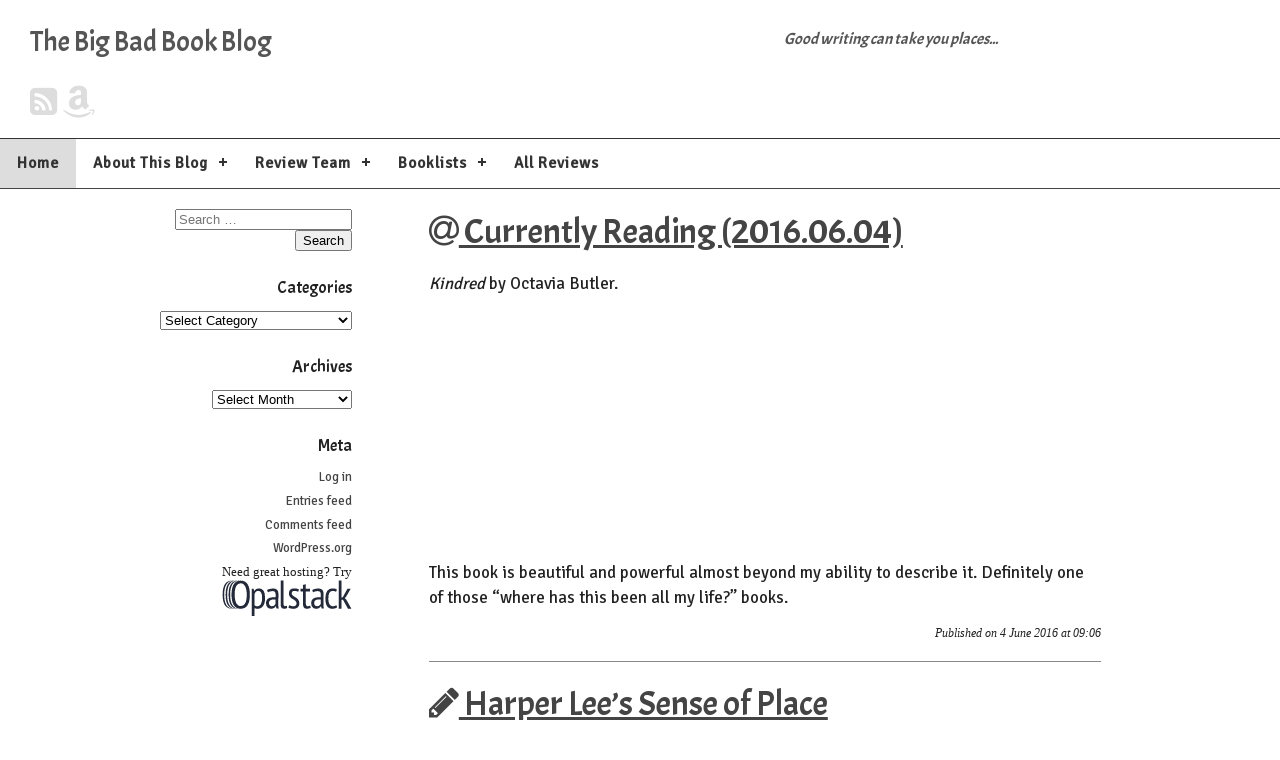

--- FILE ---
content_type: text/html; charset=UTF-8
request_url: https://bookblog.kjodle.net/page/2/
body_size: 15054
content:
<!DOCTYPE html>
<html lang="en-US" prefix="og: http://ogp.me/ns# fb: http://ogp.me/ns/fb#">
<head>
<meta charset="UTF-8">
<meta name="viewport" content="width=device-width, initial-scale=1">
<link rel="profile" href="http://gmpg.org/xfn/11">
<link rel="pingback" href="https://bookblog.kjodle.net/xmlrpc.php">

<title>The Big Bad Book Blog &#8211; Page 2 &#8211; Good writing can take you places&#8230;</title>
<meta name='robots' content='max-image-preview:large' />
	<style>img:is([sizes="auto" i], [sizes^="auto," i]) { contain-intrinsic-size: 3000px 1500px }</style>
	<link rel='dns-prefetch' href='//fonts.googleapis.com' />
<link rel='dns-prefetch' href='//maxcdn.bootstrapcdn.com' />
<link rel="alternate" type="application/rss+xml" title="The Big Bad Book Blog &raquo; Feed" href="https://bookblog.kjodle.net/feed/" />
<link rel="alternate" type="application/rss+xml" title="The Big Bad Book Blog &raquo; Comments Feed" href="https://bookblog.kjodle.net/comments/feed/" />
<script type="text/javascript">
/* <![CDATA[ */
window._wpemojiSettings = {"baseUrl":"https:\/\/s.w.org\/images\/core\/emoji\/16.0.1\/72x72\/","ext":".png","svgUrl":"https:\/\/s.w.org\/images\/core\/emoji\/16.0.1\/svg\/","svgExt":".svg","source":{"concatemoji":"https:\/\/bookblog.kjodle.net\/wp-includes\/js\/wp-emoji-release.min.js?ver=6.8.3"}};
/*! This file is auto-generated */
!function(s,n){var o,i,e;function c(e){try{var t={supportTests:e,timestamp:(new Date).valueOf()};sessionStorage.setItem(o,JSON.stringify(t))}catch(e){}}function p(e,t,n){e.clearRect(0,0,e.canvas.width,e.canvas.height),e.fillText(t,0,0);var t=new Uint32Array(e.getImageData(0,0,e.canvas.width,e.canvas.height).data),a=(e.clearRect(0,0,e.canvas.width,e.canvas.height),e.fillText(n,0,0),new Uint32Array(e.getImageData(0,0,e.canvas.width,e.canvas.height).data));return t.every(function(e,t){return e===a[t]})}function u(e,t){e.clearRect(0,0,e.canvas.width,e.canvas.height),e.fillText(t,0,0);for(var n=e.getImageData(16,16,1,1),a=0;a<n.data.length;a++)if(0!==n.data[a])return!1;return!0}function f(e,t,n,a){switch(t){case"flag":return n(e,"\ud83c\udff3\ufe0f\u200d\u26a7\ufe0f","\ud83c\udff3\ufe0f\u200b\u26a7\ufe0f")?!1:!n(e,"\ud83c\udde8\ud83c\uddf6","\ud83c\udde8\u200b\ud83c\uddf6")&&!n(e,"\ud83c\udff4\udb40\udc67\udb40\udc62\udb40\udc65\udb40\udc6e\udb40\udc67\udb40\udc7f","\ud83c\udff4\u200b\udb40\udc67\u200b\udb40\udc62\u200b\udb40\udc65\u200b\udb40\udc6e\u200b\udb40\udc67\u200b\udb40\udc7f");case"emoji":return!a(e,"\ud83e\udedf")}return!1}function g(e,t,n,a){var r="undefined"!=typeof WorkerGlobalScope&&self instanceof WorkerGlobalScope?new OffscreenCanvas(300,150):s.createElement("canvas"),o=r.getContext("2d",{willReadFrequently:!0}),i=(o.textBaseline="top",o.font="600 32px Arial",{});return e.forEach(function(e){i[e]=t(o,e,n,a)}),i}function t(e){var t=s.createElement("script");t.src=e,t.defer=!0,s.head.appendChild(t)}"undefined"!=typeof Promise&&(o="wpEmojiSettingsSupports",i=["flag","emoji"],n.supports={everything:!0,everythingExceptFlag:!0},e=new Promise(function(e){s.addEventListener("DOMContentLoaded",e,{once:!0})}),new Promise(function(t){var n=function(){try{var e=JSON.parse(sessionStorage.getItem(o));if("object"==typeof e&&"number"==typeof e.timestamp&&(new Date).valueOf()<e.timestamp+604800&&"object"==typeof e.supportTests)return e.supportTests}catch(e){}return null}();if(!n){if("undefined"!=typeof Worker&&"undefined"!=typeof OffscreenCanvas&&"undefined"!=typeof URL&&URL.createObjectURL&&"undefined"!=typeof Blob)try{var e="postMessage("+g.toString()+"("+[JSON.stringify(i),f.toString(),p.toString(),u.toString()].join(",")+"));",a=new Blob([e],{type:"text/javascript"}),r=new Worker(URL.createObjectURL(a),{name:"wpTestEmojiSupports"});return void(r.onmessage=function(e){c(n=e.data),r.terminate(),t(n)})}catch(e){}c(n=g(i,f,p,u))}t(n)}).then(function(e){for(var t in e)n.supports[t]=e[t],n.supports.everything=n.supports.everything&&n.supports[t],"flag"!==t&&(n.supports.everythingExceptFlag=n.supports.everythingExceptFlag&&n.supports[t]);n.supports.everythingExceptFlag=n.supports.everythingExceptFlag&&!n.supports.flag,n.DOMReady=!1,n.readyCallback=function(){n.DOMReady=!0}}).then(function(){return e}).then(function(){var e;n.supports.everything||(n.readyCallback(),(e=n.source||{}).concatemoji?t(e.concatemoji):e.wpemoji&&e.twemoji&&(t(e.twemoji),t(e.wpemoji)))}))}((window,document),window._wpemojiSettings);
/* ]]> */
</script>
<style id='wp-emoji-styles-inline-css' type='text/css'>

	img.wp-smiley, img.emoji {
		display: inline !important;
		border: none !important;
		box-shadow: none !important;
		height: 1em !important;
		width: 1em !important;
		margin: 0 0.07em !important;
		vertical-align: -0.1em !important;
		background: none !important;
		padding: 0 !important;
	}
</style>
<link rel='stylesheet' id='wp-block-library-css' href='https://bookblog.kjodle.net/wp-includes/css/dist/block-library/style.min.css?ver=6.8.3' type='text/css' media='all' />
<style id='classic-theme-styles-inline-css' type='text/css'>
/*! This file is auto-generated */
.wp-block-button__link{color:#fff;background-color:#32373c;border-radius:9999px;box-shadow:none;text-decoration:none;padding:calc(.667em + 2px) calc(1.333em + 2px);font-size:1.125em}.wp-block-file__button{background:#32373c;color:#fff;text-decoration:none}
</style>
<style id='global-styles-inline-css' type='text/css'>
:root{--wp--preset--aspect-ratio--square: 1;--wp--preset--aspect-ratio--4-3: 4/3;--wp--preset--aspect-ratio--3-4: 3/4;--wp--preset--aspect-ratio--3-2: 3/2;--wp--preset--aspect-ratio--2-3: 2/3;--wp--preset--aspect-ratio--16-9: 16/9;--wp--preset--aspect-ratio--9-16: 9/16;--wp--preset--color--black: #000000;--wp--preset--color--cyan-bluish-gray: #abb8c3;--wp--preset--color--white: #ffffff;--wp--preset--color--pale-pink: #f78da7;--wp--preset--color--vivid-red: #cf2e2e;--wp--preset--color--luminous-vivid-orange: #ff6900;--wp--preset--color--luminous-vivid-amber: #fcb900;--wp--preset--color--light-green-cyan: #7bdcb5;--wp--preset--color--vivid-green-cyan: #00d084;--wp--preset--color--pale-cyan-blue: #8ed1fc;--wp--preset--color--vivid-cyan-blue: #0693e3;--wp--preset--color--vivid-purple: #9b51e0;--wp--preset--gradient--vivid-cyan-blue-to-vivid-purple: linear-gradient(135deg,rgba(6,147,227,1) 0%,rgb(155,81,224) 100%);--wp--preset--gradient--light-green-cyan-to-vivid-green-cyan: linear-gradient(135deg,rgb(122,220,180) 0%,rgb(0,208,130) 100%);--wp--preset--gradient--luminous-vivid-amber-to-luminous-vivid-orange: linear-gradient(135deg,rgba(252,185,0,1) 0%,rgba(255,105,0,1) 100%);--wp--preset--gradient--luminous-vivid-orange-to-vivid-red: linear-gradient(135deg,rgba(255,105,0,1) 0%,rgb(207,46,46) 100%);--wp--preset--gradient--very-light-gray-to-cyan-bluish-gray: linear-gradient(135deg,rgb(238,238,238) 0%,rgb(169,184,195) 100%);--wp--preset--gradient--cool-to-warm-spectrum: linear-gradient(135deg,rgb(74,234,220) 0%,rgb(151,120,209) 20%,rgb(207,42,186) 40%,rgb(238,44,130) 60%,rgb(251,105,98) 80%,rgb(254,248,76) 100%);--wp--preset--gradient--blush-light-purple: linear-gradient(135deg,rgb(255,206,236) 0%,rgb(152,150,240) 100%);--wp--preset--gradient--blush-bordeaux: linear-gradient(135deg,rgb(254,205,165) 0%,rgb(254,45,45) 50%,rgb(107,0,62) 100%);--wp--preset--gradient--luminous-dusk: linear-gradient(135deg,rgb(255,203,112) 0%,rgb(199,81,192) 50%,rgb(65,88,208) 100%);--wp--preset--gradient--pale-ocean: linear-gradient(135deg,rgb(255,245,203) 0%,rgb(182,227,212) 50%,rgb(51,167,181) 100%);--wp--preset--gradient--electric-grass: linear-gradient(135deg,rgb(202,248,128) 0%,rgb(113,206,126) 100%);--wp--preset--gradient--midnight: linear-gradient(135deg,rgb(2,3,129) 0%,rgb(40,116,252) 100%);--wp--preset--font-size--small: 13px;--wp--preset--font-size--medium: 20px;--wp--preset--font-size--large: 36px;--wp--preset--font-size--x-large: 42px;--wp--preset--spacing--20: 0.44rem;--wp--preset--spacing--30: 0.67rem;--wp--preset--spacing--40: 1rem;--wp--preset--spacing--50: 1.5rem;--wp--preset--spacing--60: 2.25rem;--wp--preset--spacing--70: 3.38rem;--wp--preset--spacing--80: 5.06rem;--wp--preset--shadow--natural: 6px 6px 9px rgba(0, 0, 0, 0.2);--wp--preset--shadow--deep: 12px 12px 50px rgba(0, 0, 0, 0.4);--wp--preset--shadow--sharp: 6px 6px 0px rgba(0, 0, 0, 0.2);--wp--preset--shadow--outlined: 6px 6px 0px -3px rgba(255, 255, 255, 1), 6px 6px rgba(0, 0, 0, 1);--wp--preset--shadow--crisp: 6px 6px 0px rgba(0, 0, 0, 1);}:where(.is-layout-flex){gap: 0.5em;}:where(.is-layout-grid){gap: 0.5em;}body .is-layout-flex{display: flex;}.is-layout-flex{flex-wrap: wrap;align-items: center;}.is-layout-flex > :is(*, div){margin: 0;}body .is-layout-grid{display: grid;}.is-layout-grid > :is(*, div){margin: 0;}:where(.wp-block-columns.is-layout-flex){gap: 2em;}:where(.wp-block-columns.is-layout-grid){gap: 2em;}:where(.wp-block-post-template.is-layout-flex){gap: 1.25em;}:where(.wp-block-post-template.is-layout-grid){gap: 1.25em;}.has-black-color{color: var(--wp--preset--color--black) !important;}.has-cyan-bluish-gray-color{color: var(--wp--preset--color--cyan-bluish-gray) !important;}.has-white-color{color: var(--wp--preset--color--white) !important;}.has-pale-pink-color{color: var(--wp--preset--color--pale-pink) !important;}.has-vivid-red-color{color: var(--wp--preset--color--vivid-red) !important;}.has-luminous-vivid-orange-color{color: var(--wp--preset--color--luminous-vivid-orange) !important;}.has-luminous-vivid-amber-color{color: var(--wp--preset--color--luminous-vivid-amber) !important;}.has-light-green-cyan-color{color: var(--wp--preset--color--light-green-cyan) !important;}.has-vivid-green-cyan-color{color: var(--wp--preset--color--vivid-green-cyan) !important;}.has-pale-cyan-blue-color{color: var(--wp--preset--color--pale-cyan-blue) !important;}.has-vivid-cyan-blue-color{color: var(--wp--preset--color--vivid-cyan-blue) !important;}.has-vivid-purple-color{color: var(--wp--preset--color--vivid-purple) !important;}.has-black-background-color{background-color: var(--wp--preset--color--black) !important;}.has-cyan-bluish-gray-background-color{background-color: var(--wp--preset--color--cyan-bluish-gray) !important;}.has-white-background-color{background-color: var(--wp--preset--color--white) !important;}.has-pale-pink-background-color{background-color: var(--wp--preset--color--pale-pink) !important;}.has-vivid-red-background-color{background-color: var(--wp--preset--color--vivid-red) !important;}.has-luminous-vivid-orange-background-color{background-color: var(--wp--preset--color--luminous-vivid-orange) !important;}.has-luminous-vivid-amber-background-color{background-color: var(--wp--preset--color--luminous-vivid-amber) !important;}.has-light-green-cyan-background-color{background-color: var(--wp--preset--color--light-green-cyan) !important;}.has-vivid-green-cyan-background-color{background-color: var(--wp--preset--color--vivid-green-cyan) !important;}.has-pale-cyan-blue-background-color{background-color: var(--wp--preset--color--pale-cyan-blue) !important;}.has-vivid-cyan-blue-background-color{background-color: var(--wp--preset--color--vivid-cyan-blue) !important;}.has-vivid-purple-background-color{background-color: var(--wp--preset--color--vivid-purple) !important;}.has-black-border-color{border-color: var(--wp--preset--color--black) !important;}.has-cyan-bluish-gray-border-color{border-color: var(--wp--preset--color--cyan-bluish-gray) !important;}.has-white-border-color{border-color: var(--wp--preset--color--white) !important;}.has-pale-pink-border-color{border-color: var(--wp--preset--color--pale-pink) !important;}.has-vivid-red-border-color{border-color: var(--wp--preset--color--vivid-red) !important;}.has-luminous-vivid-orange-border-color{border-color: var(--wp--preset--color--luminous-vivid-orange) !important;}.has-luminous-vivid-amber-border-color{border-color: var(--wp--preset--color--luminous-vivid-amber) !important;}.has-light-green-cyan-border-color{border-color: var(--wp--preset--color--light-green-cyan) !important;}.has-vivid-green-cyan-border-color{border-color: var(--wp--preset--color--vivid-green-cyan) !important;}.has-pale-cyan-blue-border-color{border-color: var(--wp--preset--color--pale-cyan-blue) !important;}.has-vivid-cyan-blue-border-color{border-color: var(--wp--preset--color--vivid-cyan-blue) !important;}.has-vivid-purple-border-color{border-color: var(--wp--preset--color--vivid-purple) !important;}.has-vivid-cyan-blue-to-vivid-purple-gradient-background{background: var(--wp--preset--gradient--vivid-cyan-blue-to-vivid-purple) !important;}.has-light-green-cyan-to-vivid-green-cyan-gradient-background{background: var(--wp--preset--gradient--light-green-cyan-to-vivid-green-cyan) !important;}.has-luminous-vivid-amber-to-luminous-vivid-orange-gradient-background{background: var(--wp--preset--gradient--luminous-vivid-amber-to-luminous-vivid-orange) !important;}.has-luminous-vivid-orange-to-vivid-red-gradient-background{background: var(--wp--preset--gradient--luminous-vivid-orange-to-vivid-red) !important;}.has-very-light-gray-to-cyan-bluish-gray-gradient-background{background: var(--wp--preset--gradient--very-light-gray-to-cyan-bluish-gray) !important;}.has-cool-to-warm-spectrum-gradient-background{background: var(--wp--preset--gradient--cool-to-warm-spectrum) !important;}.has-blush-light-purple-gradient-background{background: var(--wp--preset--gradient--blush-light-purple) !important;}.has-blush-bordeaux-gradient-background{background: var(--wp--preset--gradient--blush-bordeaux) !important;}.has-luminous-dusk-gradient-background{background: var(--wp--preset--gradient--luminous-dusk) !important;}.has-pale-ocean-gradient-background{background: var(--wp--preset--gradient--pale-ocean) !important;}.has-electric-grass-gradient-background{background: var(--wp--preset--gradient--electric-grass) !important;}.has-midnight-gradient-background{background: var(--wp--preset--gradient--midnight) !important;}.has-small-font-size{font-size: var(--wp--preset--font-size--small) !important;}.has-medium-font-size{font-size: var(--wp--preset--font-size--medium) !important;}.has-large-font-size{font-size: var(--wp--preset--font-size--large) !important;}.has-x-large-font-size{font-size: var(--wp--preset--font-size--x-large) !important;}
:where(.wp-block-post-template.is-layout-flex){gap: 1.25em;}:where(.wp-block-post-template.is-layout-grid){gap: 1.25em;}
:where(.wp-block-columns.is-layout-flex){gap: 2em;}:where(.wp-block-columns.is-layout-grid){gap: 2em;}
:root :where(.wp-block-pullquote){font-size: 1.5em;line-height: 1.6;}
</style>
<link rel='stylesheet' id='d12brt-styles-css' href='https://bookblog.kjodle.net/wp-content/plugins/d12-book-review-tools/css/d12brt-style.css?ver=6.8.3' type='text/css' media='all' />
<link rel='stylesheet' id='d12mb-style-css' href='https://bookblog.kjodle.net/wp-content/plugins/d12-message-blocks/css/style.css?ver=2.5' type='text/css' media='all' />
<link rel='stylesheet' id='d12mb-css' href='https://bookblog.kjodle.net/wp-content/plugins/d12-message-blocks/css/bs-round-single-thick.css?ver=2.5' type='text/css' media='all' />
<link rel='stylesheet' id='d12cs-css' href='https://bookblog.kjodle.net/wp-content/plugins/d12-message-blocks/css/cs-default.css?ver=2.5' type='text/css' media='all' />
<link rel='stylesheet' id='d12mb-mobilestyle-css' href='https://bookblog.kjodle.net/wp-content/plugins/d12-message-blocks/css/d12mb-mobile.css?ver=2.5' type='text/css' media='screen and (max-width: 640px)' />
<link rel='stylesheet' id='mlascreenstyle-css' href='https://bookblog.kjodle.net/wp-content/plugins/d12-mla-citations/css/d12citations_screen.css?ver=6.8.3' type='text/css' media='all' />
<link rel='stylesheet' id='mlaprintstyle-css' href='https://bookblog.kjodle.net/wp-content/plugins/d12-mla-citations/css/d12citations_print.css?ver=6.8.3' type='text/css' media='all' />
<link rel='stylesheet' id='dashicons-css' href='https://bookblog.kjodle.net/wp-includes/css/dashicons.min.css?ver=6.8.3' type='text/css' media='all' />
<link rel='stylesheet' id='easy-pull-quotes-css' href='https://bookblog.kjodle.net/wp-content/plugins/easy-pull-quotes/public/css/easy-pull-quotes-public.css?ver=1.0.0' type='text/css' media='all' />
<link rel='stylesheet' id='toc-screen-css' href='https://bookblog.kjodle.net/wp-content/plugins/table-of-contents-plus/screen.min.css?ver=2411.1' type='text/css' media='all' />
<style id='toc-screen-inline-css' type='text/css'>
div#toc_container {width: 275px;}
</style>
<link rel='stylesheet' id='af-google-fonts-css' href='https://fonts.googleapis.com/css?family=Acme%7CSignika&#038;ver=6.8.3' type='text/css' media='all' />
<link rel='stylesheet' id='atticus-finch-parent-style-css' href='https://bookblog.kjodle.net/wp-content/themes/atticus-finch/style.css?ver=6.8.3' type='text/css' media='all' />
<link rel='stylesheet' id='atticus-finch-style-css' href='https://bookblog.kjodle.net/wp-content/themes/atticus-finch-bookblog/style.css?ver=6.8.3' type='text/css' media='all' />
<link rel='stylesheet' id='atticus-finch-child-style-css' href='https://bookblog.kjodle.net/wp-content/themes/atticus-finch-bookblog/style.css?ver=1.2' type='text/css' media='all' />
<link rel='stylesheet' id='atticus-finch-mobile-css' href='https://bookblog.kjodle.net/wp-content/themes/atticus-finch/styles/mobile.css?ver=1.2' type='text/css' media='screen and (max-width: 640px)' />
<link rel='stylesheet' id='atticus-finch-child-mobile-style-css' href='https://bookblog.kjodle.net/wp-content/themes/atticus-finch-bookblog/styles/mobile.css?ver=1.2' type='text/css' media='screen and (max-width: 640px)' />
<link rel='stylesheet' id='atticus-finch-menus-css' href='https://bookblog.kjodle.net/wp-content/themes/atticus-finch/styles/menus.css?ver=1.2' type='text/css' media='all' />
<link rel='stylesheet' id='atticus-finch-child-menu-style-css' href='https://bookblog.kjodle.net/wp-content/themes/atticus-finch-bookblog/styles/menus.css?ver=1.2' type='text/css' media='all' />
<link rel='stylesheet' id='atticus-finch-googlefont-css' href='https://fonts.googleapis.com/css?family=IM+Fell+English%3A400%2C400italic&#038;ver=1.2' type='text/css' media='all' />
<link rel='stylesheet' id='atticus-finch-fa-css' href='https://maxcdn.bootstrapcdn.com/font-awesome/4.7.0/css/font-awesome.min.css?ver=1.2' type='text/css' media='all' />
<link rel='stylesheet' id='atticus-finch-print-css' href='https://bookblog.kjodle.net/wp-content/themes/atticus-finch/styles/print.css?ver=1.2' type='text/css' media='print' />
<link rel='stylesheet' id='slb_core-css' href='https://bookblog.kjodle.net/wp-content/plugins/simple-lightbox/client/css/app.css?ver=2.9.4' type='text/css' media='all' />
<link rel='stylesheet' id='wp-pagenavi-css' href='https://bookblog.kjodle.net/wp-content/plugins/wp-pagenavi/pagenavi-css.css?ver=2.70' type='text/css' media='all' />
<link rel='stylesheet' id='heateor_sss_frontend_css-css' href='https://bookblog.kjodle.net/wp-content/plugins/sassy-social-share/public/css/sassy-social-share-public.css?ver=3.3.79' type='text/css' media='all' />
<style id='heateor_sss_frontend_css-inline-css' type='text/css'>
.heateor_sss_button_instagram span.heateor_sss_svg,a.heateor_sss_instagram span.heateor_sss_svg{background:radial-gradient(circle at 30% 107%,#fdf497 0,#fdf497 5%,#fd5949 45%,#d6249f 60%,#285aeb 90%)}.heateor_sss_horizontal_sharing .heateor_sss_svg,.heateor_sss_standard_follow_icons_container .heateor_sss_svg{color:#fff;border-width:0px;border-style:solid;border-color:transparent}.heateor_sss_horizontal_sharing .heateorSssTCBackground{color:#666}.heateor_sss_horizontal_sharing span.heateor_sss_svg:hover,.heateor_sss_standard_follow_icons_container span.heateor_sss_svg:hover{border-color:transparent;}.heateor_sss_vertical_sharing span.heateor_sss_svg,.heateor_sss_floating_follow_icons_container span.heateor_sss_svg{color:#fff;border-width:0px;border-style:solid;border-color:transparent;}.heateor_sss_vertical_sharing .heateorSssTCBackground{color:#666;}.heateor_sss_vertical_sharing span.heateor_sss_svg:hover,.heateor_sss_floating_follow_icons_container span.heateor_sss_svg:hover{border-color:transparent;}div.heateor_sss_horizontal_sharing .heateor_sss_square_count{float:right;margin:0 8px;line-height:30px;}@media screen and (max-width:783px) {.heateor_sss_vertical_sharing{display:none!important}}
</style>
<script type="text/javascript" src="https://bookblog.kjodle.net/wp-includes/js/jquery/jquery.min.js?ver=3.7.1" id="jquery-core-js"></script>
<script type="text/javascript" src="https://bookblog.kjodle.net/wp-includes/js/jquery/jquery-migrate.min.js?ver=3.4.1" id="jquery-migrate-js"></script>
<link rel="https://api.w.org/" href="https://bookblog.kjodle.net/wp-json/" /><link rel="EditURI" type="application/rsd+xml" title="RSD" href="https://bookblog.kjodle.net/xmlrpc.php?rsd" />
<meta name="generator" content="WordPress 6.8.3" />
<script type="text/javascript">
(function(url){
	if(/(?:Chrome\/26\.0\.1410\.63 Safari\/537\.31|WordfenceTestMonBot)/.test(navigator.userAgent)){ return; }
	var addEvent = function(evt, handler) {
		if (window.addEventListener) {
			document.addEventListener(evt, handler, false);
		} else if (window.attachEvent) {
			document.attachEvent('on' + evt, handler);
		}
	};
	var removeEvent = function(evt, handler) {
		if (window.removeEventListener) {
			document.removeEventListener(evt, handler, false);
		} else if (window.detachEvent) {
			document.detachEvent('on' + evt, handler);
		}
	};
	var evts = 'contextmenu dblclick drag dragend dragenter dragleave dragover dragstart drop keydown keypress keyup mousedown mousemove mouseout mouseover mouseup mousewheel scroll'.split(' ');
	var logHuman = function() {
		if (window.wfLogHumanRan) { return; }
		window.wfLogHumanRan = true;
		var wfscr = document.createElement('script');
		wfscr.type = 'text/javascript';
		wfscr.async = true;
		wfscr.src = url + '&r=' + Math.random();
		(document.getElementsByTagName('head')[0]||document.getElementsByTagName('body')[0]).appendChild(wfscr);
		for (var i = 0; i < evts.length; i++) {
			removeEvent(evts[i], logHuman);
		}
	};
	for (var i = 0; i < evts.length; i++) {
		addEvent(evts[i], logHuman);
	}
})('//bookblog.kjodle.net/?wordfence_lh=1&hid=276FAE6670DEABD95B7F79746D7D0C1E');
</script><link rel="icon" href="https://bookblog.kjodle.net/wp-content/uploads/2017/06/glider.png" sizes="32x32" />
<link rel="icon" href="https://bookblog.kjodle.net/wp-content/uploads/2017/06/glider.png" sizes="192x192" />
<link rel="apple-touch-icon" href="https://bookblog.kjodle.net/wp-content/uploads/2017/06/glider.png" />
<meta name="msapplication-TileImage" content="https://bookblog.kjodle.net/wp-content/uploads/2017/06/glider.png" />
		<style type="text/css" id="wp-custom-css">
			.epq-pull-quote-default {
    border-top: 2px solid #777;
    border-bottom: 2px solid #777;
    margin-top: 1.2%;
    margin-bottom: 2%;
    padding: .5em 0 0;
    font-size: 2em;
    font-family: Voces, sans-serif;
    color: #777;
}

.epq-twitter {
    display: none;
}

.epq-pull-quote.epq-align-center {
    width: 100%;
    padding: 0.5em 0;
}


#donate-box {
	border: solid 1px #bbb;
	padding: 1em;
	margin: 0.5em 0 0 0;
	line-height: 1.3;
}

#donate-box h3 {
	margin: 0;
}

#donate-box p {
	margin: 0.5em 0 0 0;
	font-size: .98em;
}

.post-content img.thumbnail {
    border: none;
    padding: 0;
    margin-right: 36px;
}

@media print{
	.heateor_sss_sharing_container {display:none;}
}		</style>
		
<!-- START - Open Graph and Twitter Card Tags 3.3.5 -->
 <!-- Facebook Open Graph -->
  <meta property="og:locale" content="en_US"/>
  <meta property="og:site_name" content="The Big Bad Book Blog"/>
  <meta property="og:title" content="The Big Bad Book Blog"/>
  <meta property="og:url" content="https://bookblog.kjodle.net/"/>
  <meta property="og:type" content="website"/>
  <meta property="og:description" content="Good writing can take you places..."/>
  <meta property="article:publisher" content="https://www.facebook.com/The-Big-Bad-Book-Blog-337143500163258/"/>
 <!-- Google+ / Schema.org -->
  <meta itemprop="name" content="The Big Bad Book Blog"/>
  <meta itemprop="headline" content="The Big Bad Book Blog"/>
  <meta itemprop="description" content="Good writing can take you places..."/>
  <!--<meta itemprop="publisher" content="The Big Bad Book Blog"/>--> <!-- To solve: The attribute publisher.itemtype has an invalid value -->
 <!-- Twitter Cards -->
  <meta name="twitter:title" content="The Big Bad Book Blog"/>
  <meta name="twitter:url" content="https://bookblog.kjodle.net/"/>
  <meta name="twitter:description" content="Good writing can take you places..."/>
  <meta name="twitter:card" content="summary_large_image"/>
 <!-- SEO -->
 <!-- Misc. tags -->
 <!-- is_front_page -->
<!-- END - Open Graph and Twitter Card Tags 3.3.5 -->
	
</head>

<body class="home blog paged paged-2 wp-theme-atticus-finch wp-child-theme-atticus-finch-bookblog">


<header>

	<nav id="top-menu">
				<div class="clear"></div>
	</nav>

	
	<div id="header" style="background-image: url('');">

		<div id="site-title">
			<h1>The Big Bad Book Blog</h1>		</div><!-- end #site-title -->

		<div id="site-desc">
			<h2>Good writing can take you places...</h2>		<div class="clear"></div>
		</div><!-- end #site-desc -->


	<div id="social-media-menu" class="social-navigation">
<a href="https://bookblog.kjodle.net/feed" class="sm-rss"><span class="fa fa-rss-square"></span></a><a href="https://amzn.com/w/YZ96D62JCN19" target="_blank" class="sm-amazon"><span class="fa fa-amazon"></span></a>	<div class="clear"></div>
	</div><!-- end #social-media-menu -->

	</div><!-- end #header -->

<div class="clear"></div>



	<nav id="primary-menu">
		<div id="belowheadermenu" class="menu-main-menu-container"><ul id="belowheadermenu-ul" class="sf-menu"><li id="menu-item-1768" class="menu-item menu-item-type-custom menu-item-object-custom current-menu-item menu-item-home menu-item-1768"><a href="http://bookblog.kjodle.net/">Home</a></li>
<li id="menu-item-1998" class="menu-item menu-item-type-custom menu-item-object-custom menu-item-has-children menu-item-1998"><a>About This Blog</a>
<ul class="sub-menu">
	<li id="menu-item-1770" class="menu-item menu-item-type-post_type menu-item-object-page menu-item-1770"><a href="https://bookblog.kjodle.net/purpose/">Purpose</a></li>
	<li id="menu-item-1784" class="menu-item menu-item-type-post_type menu-item-object-page menu-item-1784"><a href="https://bookblog.kjodle.net/comments/">Comment Policy</a></li>
	<li id="menu-item-1771" class="menu-item menu-item-type-post_type menu-item-object-page menu-item-1771"><a href="https://bookblog.kjodle.net/age-recommendations/">Age Recommendations</a></li>
	<li id="menu-item-1773" class="menu-item menu-item-type-post_type menu-item-object-page menu-item-1773"><a href="https://bookblog.kjodle.net/mla-style/">MLA Style</a></li>
	<li id="menu-item-2397" class="menu-item menu-item-type-post_type menu-item-object-page menu-item-2397"><a href="https://bookblog.kjodle.net/sitemap/">Sitemap</a></li>
</ul>
</li>
<li id="menu-item-1997" class="menu-item menu-item-type-custom menu-item-object-custom menu-item-has-children menu-item-1997"><a>Review Team</a>
<ul class="sub-menu">
	<li id="menu-item-1774" class="menu-item menu-item-type-post_type menu-item-object-page menu-item-has-children menu-item-1774"><a href="https://bookblog.kjodle.net/ken/">About Ken</a>
	<ul class="sub-menu">
		<li id="menu-item-1917" class="menu-item menu-item-type-post_type menu-item-object-page menu-item-1917"><a href="https://bookblog.kjodle.net/ken/kens-reading-log/">Ken&#8217;s Reading Log</a></li>
	</ul>
</li>
	<li id="menu-item-2038" class="menu-item menu-item-type-post_type menu-item-object-page menu-item-2038"><a href="https://bookblog.kjodle.net/how-to-write-a-book-review/">How to Write a Book Review</a></li>
</ul>
</li>
<li id="menu-item-1776" class="menu-item menu-item-type-post_type menu-item-object-page menu-item-has-children menu-item-1776"><a href="https://bookblog.kjodle.net/booklists/">Booklists</a>
<ul class="sub-menu">
	<li id="menu-item-1778" class="menu-item menu-item-type-post_type menu-item-object-page menu-item-1778"><a href="https://bookblog.kjodle.net/booklists/really-cool-books-reading-list/">Really Cool Books Reading List</a></li>
	<li id="menu-item-1779" class="menu-item menu-item-type-post_type menu-item-object-page menu-item-1779"><a href="https://bookblog.kjodle.net/booklists/childrens-books-reading-list/">Children&#8217;s Books Reading List</a></li>
	<li id="menu-item-1780" class="menu-item menu-item-type-post_type menu-item-object-page menu-item-1780"><a href="https://bookblog.kjodle.net/booklists/fantasy-reading-list/">Fantasy Reading List</a></li>
	<li id="menu-item-1781" class="menu-item menu-item-type-post_type menu-item-object-page menu-item-1781"><a href="https://bookblog.kjodle.net/booklists/science-fiction-reading-list/">Science Fiction Reading List</a></li>
</ul>
</li>
<li id="menu-item-2395" class="menu-item menu-item-type-post_type menu-item-object-page menu-item-2395"><a href="https://bookblog.kjodle.net/all-posts/">All Reviews</a></li>
</ul></div>		<div class="clear"></div>
	</nav>

<div class="clear"></div>

</header>


<div id="container"><!-- closing tag is in footer.php -->


<div id="content">

<!-- Start the loop -->

<!-- Post title info -->
<div id="post-2222" class="post-2222 post type-post status-publish format-status hentry category-uncategorized tag-octavia-butler tag-science-fiction post_format-post-format-status">


	<h2 id="post-2222" class="post-title">
		<a href="https://bookblog.kjodle.net/2016/06/04/currently-reading/" rel="bookmark" title="Permanent Link to Currently Reading (2016.06.04)">
			<span class="fa fa-at"></span>
			Currently Reading (2016.06.04)		</a>
	</h2>

<!-- Post content -->
<div class="post-content">


	
<p><em>Kindred</em> by Octavia Butler.<br />
<iframe style="width:120px;height:240px;" marginwidth="0" marginheight="0" scrolling="no" frameborder="0" src="//ws-na.amazon-adsystem.com/widgets/q?ServiceVersion=20070822&#038;OneJS=1&#038;Operation=GetAdHtml&#038;MarketPlace=US&#038;source=ss&#038;ref=as_ss_li_til&#038;ad_type=product_link&#038;tracking_id=mrodlshom-20&#038;marketplace=amazon&#038;region=US&#038;placement=0807083690&#038;asins=0807083690&#038;linkId=d8fdfcac7c974928629aaefe16ad6020&#038;show_border=true&#038;link_opens_in_new_window=true"></iframe></p>
<p>This book is beautiful and powerful almost beyond my ability to describe it. Definitely one of those &#8220;where has this been all my life?&#8221; books.</p>

	<div class="clear"></div>

</div><!-- end post content -->

		<div class="aside-meta">
		Published on 4 June 2016 at 09:06	</div>
</div><!-- end "Entry" -->

<!-- End the loop -->

<!-- Post title info -->
<div id="post-2140" class="post-2140 post type-post status-publish format-standard has-post-thumbnail hentry category-writing-issues tag-description tag-setting">


	<h2 id="post-2140" class="post-title">
		<a href="https://bookblog.kjodle.net/2015/11/09/harper-lees-sense-of-place/" rel="bookmark" title="Permanent Link to Harper Lee&#8217;s Sense of Place">
		<span class="fa fa-pencil"></span>		Harper Lee&#8217;s Sense of Place		</a>
	</h2>

<!-- Post content -->
<div class="post-content">

	<img width="92" height="150" src="https://bookblog.kjodle.net/wp-content/uploads/2015/07/TKaM-92x150.jpg" class="attachment-thumbnail size-thumbnail wp-post-image" alt="" decoding="async" srcset="https://bookblog.kjodle.net/wp-content/uploads/2015/07/TKaM-92x150.jpg 92w, https://bookblog.kjodle.net/wp-content/uploads/2015/07/TKaM-185x300.jpg 185w, https://bookblog.kjodle.net/wp-content/uploads/2015/07/TKaM.jpg 369w" sizes="(max-width: 92px) 100vw, 92px" />
	<p>With all the excitement about the release of Go Set a Watchman I started thinking about To Kill a Mockingbird and what a magical experience it is. I first read the book when I was 11 or 12 years old; it&#8217;s one of those books I tend to pick up and reread every now and <a class="excerpt-link" href="https://bookblog.kjodle.net/2015/11/09/harper-lees-sense-of-place/">&hellip;read more&hellip;</a></p>

	<div class="clear"></div>

</div><!-- end post content -->

		<div class="entry-meta">
		<p><a href="https://bookblog.kjodle.net/2015/11/09/harper-lees-sense-of-place/">Published on: 9 November 2015 by <a href="https://bookblog.kjodle.net/author/kenneth-john-odle/">Ken</a></a></p>
		<p>Categorized under: <a href="https://bookblog.kjodle.net/category/writing-issues/" rel="category tag">Writing Issues</a> &bull; Tagged with: <a href="https://bookblog.kjodle.net/tag/description/" rel="tag">description</a>, <a href="https://bookblog.kjodle.net/tag/setting/" rel="tag">setting</a></p>
		<div class="clear"></div>
	</div>

</div><!-- end "Entry" -->

<!-- End the loop -->

<!-- Post title info -->
<div id="post-1886" class="post-1886 post type-post status-publish format-standard has-post-thumbnail hentry category-book-review category-books-for-guys category-fant-sci-fi category-int-lit category-writing-issues category-ya-lit tag-adventure tag-aliens tag-blue-balliet tag-dan-brown tag-dialogue-attribution tag-j-k-rowling tag-metaphor tag-post-apocalyptic-fiction tag-slavery tag-stephanie-meyer tag-stephen-king">


	<h2 id="post-1886" class="post-title">
		<a href="https://bookblog.kjodle.net/2015/05/24/tripods-trilogy-by-john-christopher/" rel="bookmark" title="Permanent Link to The Tripods Trilogy by John Christopher">
		<span class="fa fa-pencil"></span>		The <i>Tripods</i> Trilogy by John Christopher		</a>
	</h2>

<!-- Post content -->
<div class="post-content">

	<img width="86" height="150" src="https://bookblog.kjodle.net/wp-content/uploads/2013/07/the-white-mountains-86x150.jpg" class="attachment-thumbnail size-thumbnail wp-post-image" alt="" decoding="async" srcset="https://bookblog.kjodle.net/wp-content/uploads/2013/07/the-white-mountains-86x150.jpg 86w, https://bookblog.kjodle.net/wp-content/uploads/2013/07/the-white-mountains-173x300.jpg 173w, https://bookblog.kjodle.net/wp-content/uploads/2013/07/the-white-mountains.jpg 315w" sizes="(max-width: 86px) 100vw, 86px" />
	<p>In the not too distant future, Earth has been taken over by aliens (later identified as &#8220;Masters&#8221;) who travel about in large metal tripods. To control the populace, all humans are &#8220;capped&#8221; on their fourteenth birthday: their head is shaved and a metallic cap is applied to their head. The cap suppresses curiosity and creativity, <a class="excerpt-link" href="https://bookblog.kjodle.net/2015/05/24/tripods-trilogy-by-john-christopher/">&hellip;read more&hellip;</a></p>

	<div class="clear"></div>

</div><!-- end post content -->

		<div class="entry-meta">
		<p><a href="https://bookblog.kjodle.net/2015/05/24/tripods-trilogy-by-john-christopher/">Published on: 24 May 2015 by <a href="https://bookblog.kjodle.net/author/kenneth-john-odle/">Ken</a></a></p>
		<p>Categorized under: <a href="https://bookblog.kjodle.net/category/book-review/" rel="category tag">Book Review</a>, <a href="https://bookblog.kjodle.net/category/books-for-guys/" rel="category tag">Books for Guys</a>, <a href="https://bookblog.kjodle.net/category/genre/fant-sci-fi/" rel="category tag">Fantasy &amp; Science Fiction</a>, <a href="https://bookblog.kjodle.net/category/literature/int-lit/" rel="category tag">Intermediate Literature</a>, <a href="https://bookblog.kjodle.net/category/writing-issues/" rel="category tag">Writing Issues</a>, <a href="https://bookblog.kjodle.net/category/literature/ya-lit/" rel="category tag">YA Literature</a> &bull; Tagged with: <a href="https://bookblog.kjodle.net/tag/adventure/" rel="tag">adventure</a>, <a href="https://bookblog.kjodle.net/tag/aliens/" rel="tag">aliens</a>, <a href="https://bookblog.kjodle.net/tag/blue-balliet/" rel="tag">Blue Balliet</a>, <a href="https://bookblog.kjodle.net/tag/dan-brown/" rel="tag">Dan Brown</a>, <a href="https://bookblog.kjodle.net/tag/dialogue-attribution/" rel="tag">dialogue attribution</a>, <a href="https://bookblog.kjodle.net/tag/j-k-rowling/" rel="tag">J.K. Rowling</a>, <a href="https://bookblog.kjodle.net/tag/metaphor/" rel="tag">metaphor</a>, <a href="https://bookblog.kjodle.net/tag/post-apocalyptic-fiction/" rel="tag">post-apocalyptic fiction</a>, <a href="https://bookblog.kjodle.net/tag/slavery/" rel="tag">slavery</a>, <a href="https://bookblog.kjodle.net/tag/stephanie-meyer/" rel="tag">Stephanie Meyer</a>, <a href="https://bookblog.kjodle.net/tag/stephen-king/" rel="tag">Stephen King</a></p>
		<div class="clear"></div>
	</div>

</div><!-- end "Entry" -->

<!-- End the loop -->

<!-- Post title info -->
<div id="post-2052" class="post-2052 post type-post status-publish format-standard hentry category-book-review category-fant-sci-fi category-writing-issues tag-didnt-finish">


	<h2 id="post-2052" class="post-title">
		<a href="https://bookblog.kjodle.net/2015/01/28/sword-of-shannara-by-terry-brooks/" rel="bookmark" title="Permanent Link to The Sword of Shannara by Terry Brooks">
		<span class="fa fa-pencil"></span>		<i>The Sword of Shannara</i> by Terry Brooks		</a>
	</h2>

<!-- Post content -->
<div class="post-content">

	
	<p>Throughout middle and high school my friends and I paid a lot of attention to what the others were reading. We didn&#8217;t spend much time talking about books, but we noticed what the others were reading and asked for recommendations, something that we, as boys, never asked a teacher. This was before the internet and <a class="excerpt-link" href="https://bookblog.kjodle.net/2015/01/28/sword-of-shannara-by-terry-brooks/">&hellip;read more&hellip;</a></p>

	<div class="clear"></div>

</div><!-- end post content -->

		<div class="entry-meta">
		<p><a href="https://bookblog.kjodle.net/2015/01/28/sword-of-shannara-by-terry-brooks/">Published on: 28 January 2015 by <a href="https://bookblog.kjodle.net/author/kenneth-john-odle/">Ken</a></a></p>
		<p>Categorized under: <a href="https://bookblog.kjodle.net/category/book-review/" rel="category tag">Book Review</a>, <a href="https://bookblog.kjodle.net/category/genre/fant-sci-fi/" rel="category tag">Fantasy &amp; Science Fiction</a>, <a href="https://bookblog.kjodle.net/category/writing-issues/" rel="category tag">Writing Issues</a> &bull; Tagged with: <a href="https://bookblog.kjodle.net/tag/didnt-finish/" rel="tag">didn't finish</a></p>
		<div class="clear"></div>
	</div>

</div><!-- end "Entry" -->

<!-- End the loop -->

<!-- Post title info -->
<div id="post-1877" class="post-1877 post type-post status-publish format-standard hentry category-announcements">


	<h2 id="post-1877" class="post-title">
		<a href="https://bookblog.kjodle.net/2013/06/10/my-summer-2013-reading-list/" rel="bookmark" title="Permanent Link to My Summer 2013 Reading List">
		<span class="fa fa-pencil"></span>		My Summer 2013 Reading List		</a>
	</h2>

<!-- Post content -->
<div class="post-content">

	
	<p>It&#8217;s looking to be a busy summer for me, but I still have a long list of books I want to read. Here&#8217;s what&#8217;s at the top of it. The Tripods trilogy by the late John Christopher. These were serialized in Boys Life magazine when I was a kid and it took me forever to find <a class="excerpt-link" href="https://bookblog.kjodle.net/2013/06/10/my-summer-2013-reading-list/">&hellip;read more&hellip;</a></p>

	<div class="clear"></div>

</div><!-- end post content -->

		<div class="entry-meta">
		<p><a href="https://bookblog.kjodle.net/2013/06/10/my-summer-2013-reading-list/">Published on: 10 June 2013 by <a href="https://bookblog.kjodle.net/author/kenneth-john-odle/">Ken</a></a></p>
		<p>Categorized under: <a href="https://bookblog.kjodle.net/category/announcements/" rel="category tag">Announcements</a> &bull; This post has no tags.</p>
		<div class="clear"></div>
	</div>

</div><!-- end "Entry" -->

<!-- End the loop -->

<!-- Post title info -->
<div id="post-1858" class="post-1858 post type-post status-publish format-standard has-post-thumbnail hentry category-events category-teaching-issues category-writing-issues tag-novels tag-writing tag-writing-groups">


	<h2 id="post-1858" class="post-title">
		<a href="https://bookblog.kjodle.net/2012/10/16/november-is-national-novel-writing-month/" rel="bookmark" title="Permanent Link to November is National Novel Writing Month">
		<span class="fa fa-pencil"></span>		November is National Novel Writing Month		</a>
	</h2>

<!-- Post content -->
<div class="post-content">

	<img width="150" height="150" src="https://bookblog.kjodle.net/wp-content/uploads/2012/10/Generic-180x180-150x150.jpg" class="attachment-thumbnail size-thumbnail wp-post-image" alt="" decoding="async" srcset="https://bookblog.kjodle.net/wp-content/uploads/2012/10/Generic-180x180-150x150.jpg 150w, https://bookblog.kjodle.net/wp-content/uploads/2012/10/Generic-180x180.jpg 180w" sizes="(max-width: 150px) 100vw, 150px" />
	<p>Every November is National Novel Writing Month, an opportunity to write a 50,000 word novel. Sponsored by the Office of Letters and Light, a California-based nonprofit organization which hosts some of the largest literary events in the world, it started in 1999 with 140 participants, and last year had over a quarter million participants in <a class="excerpt-link" href="https://bookblog.kjodle.net/2012/10/16/november-is-national-novel-writing-month/">&hellip;read more&hellip;</a></p>

	<div class="clear"></div>

</div><!-- end post content -->

		<div class="entry-meta">
		<p><a href="https://bookblog.kjodle.net/2012/10/16/november-is-national-novel-writing-month/">Published on: 16 October 2012 by <a href="https://bookblog.kjodle.net/author/kenneth-john-odle/">Ken</a></a></p>
		<p>Categorized under: <a href="https://bookblog.kjodle.net/category/events/" rel="category tag">Events</a>, <a href="https://bookblog.kjodle.net/category/teaching-issues/" rel="category tag">Teaching Issues</a>, <a href="https://bookblog.kjodle.net/category/writing-issues/" rel="category tag">Writing Issues</a> &bull; Tagged with: <a href="https://bookblog.kjodle.net/tag/novels/" rel="tag">novels</a>, <a href="https://bookblog.kjodle.net/tag/writing/" rel="tag">writing</a>, <a href="https://bookblog.kjodle.net/tag/writing-groups/" rel="tag">writing groups</a></p>
		<div class="clear"></div>
	</div>

</div><!-- end "Entry" -->

<!-- End the loop -->

<!-- Post title info -->
<div id="post-1721" class="post-1721 post type-post status-publish format-standard has-post-thumbnail hentry category-book-review category-graphic-novelstory category-int-lit category-publishing-issues category-writing-issues category-ya-lit tag-blog tag-diary tag-hidden-adult tag-journal tag-metafiction tag-reluctanct-readers tag-struggling-readers tag-verisimilitude">


	<h2 id="post-1721" class="post-title">
		<a href="https://bookblog.kjodle.net/2011/10/29/accidental-genius-of-weasel-high-rick-detorie/" rel="bookmark" title="Permanent Link to The Accidental Genius of Weasel High by Rick Detorie">
		<span class="fa fa-pencil"></span>		<i>The Accidental Genius of Weasel High</i> by Rick Detorie		</a>
	</h2>

<!-- Post content -->
<div class="post-content">

	<img width="99" height="150" src="https://bookblog.kjodle.net/wp-content/uploads/2011/10/the_accidental_genius_of_weasel_high_cover-99x150.jpg" class="attachment-thumbnail size-thumbnail wp-post-image" alt="" decoding="async" loading="lazy" srcset="https://bookblog.kjodle.net/wp-content/uploads/2011/10/the_accidental_genius_of_weasel_high_cover-99x150.jpg 99w, https://bookblog.kjodle.net/wp-content/uploads/2011/10/the_accidental_genius_of_weasel_high_cover-199x300.jpg 199w, https://bookblog.kjodle.net/wp-content/uploads/2011/10/the_accidental_genius_of_weasel_high_cover.jpg 333w" sizes="auto, (max-width: 99px) 100vw, 99px" />
	<p>All that Larkin Pace wants is a new camcorder, so he can become the next great filmmaker. But he&#8217;s too young for a real job, his parents won&#8217;t give him money, his older sister exists just to make him miserable, and his arch-enemy Dalton Cooke is trying to steal his girlfriend, who might just not <a class="excerpt-link" href="https://bookblog.kjodle.net/2011/10/29/accidental-genius-of-weasel-high-rick-detorie/">&hellip;read more&hellip;</a></p>

	<div class="clear"></div>

</div><!-- end post content -->

		<div class="entry-meta">
		<p><a href="https://bookblog.kjodle.net/2011/10/29/accidental-genius-of-weasel-high-rick-detorie/">Published on: 29 October 2011 by <a href="https://bookblog.kjodle.net/author/kenneth-john-odle/">Ken</a></a></p>
		<p>Categorized under: <a href="https://bookblog.kjodle.net/category/book-review/" rel="category tag">Book Review</a>, <a href="https://bookblog.kjodle.net/category/genre/graphic-novelstory/" rel="category tag">Graphic Novel/Story</a>, <a href="https://bookblog.kjodle.net/category/literature/int-lit/" rel="category tag">Intermediate Literature</a>, <a href="https://bookblog.kjodle.net/category/publishing-issues/" rel="category tag">Publishing Issues</a>, <a href="https://bookblog.kjodle.net/category/writing-issues/" rel="category tag">Writing Issues</a>, <a href="https://bookblog.kjodle.net/category/literature/ya-lit/" rel="category tag">YA Literature</a> &bull; Tagged with: <a href="https://bookblog.kjodle.net/tag/blog/" rel="tag">blog</a>, <a href="https://bookblog.kjodle.net/tag/diary/" rel="tag">diary</a>, <a href="https://bookblog.kjodle.net/tag/hidden-adult/" rel="tag">hidden adult</a>, <a href="https://bookblog.kjodle.net/tag/journal/" rel="tag">journal</a>, <a href="https://bookblog.kjodle.net/tag/metafiction/" rel="tag">metafiction</a>, <a href="https://bookblog.kjodle.net/tag/reluctanct-readers/" rel="tag">reluctanct readers</a>, <a href="https://bookblog.kjodle.net/tag/struggling-readers/" rel="tag">struggling readers</a>, <a href="https://bookblog.kjodle.net/tag/verisimilitude/" rel="tag">verisimilitude</a></p>
		<div class="clear"></div>
	</div>

</div><!-- end "Entry" -->

<!-- End the loop -->

<!-- Post title info -->
<div id="post-1711" class="post-1711 post type-post status-publish format-standard has-post-thumbnail hentry category-book-review category-books-for-guys category-fant-sci-fi category-int-lit category-ya-lit tag-absent-fathers tag-alienation tag-boyfriends tag-environment tag-families tag-fathers tag-girlfriends tag-loneliness">


	<h2 id="post-1711" class="post-title">
		<a href="https://bookblog.kjodle.net/2011/10/29/stuck-on-earth-david-klass/" rel="bookmark" title="Permanent Link to Stuck on Earth by David Klass">
		<span class="fa fa-pencil"></span>		<em>Stuck on Earth</em> by David Klass		</a>
	</h2>

<!-- Post content -->
<div class="post-content">

	<img width="102" height="150" src="https://bookblog.kjodle.net/wp-content/uploads/2011/10/stuck_on_earth_cover-102x150.jpg" class="attachment-thumbnail size-thumbnail wp-post-image" alt="" decoding="async" loading="lazy" srcset="https://bookblog.kjodle.net/wp-content/uploads/2011/10/stuck_on_earth_cover-102x150.jpg 102w, https://bookblog.kjodle.net/wp-content/uploads/2011/10/stuck_on_earth_cover-204x300.jpg 204w, https://bookblog.kjodle.net/wp-content/uploads/2011/10/stuck_on_earth_cover.jpg 442w" sizes="auto, (max-width: 102px) 100vw, 102px" />
	<p>Ketchvar III&#8217;s mission is pretty simple: take over the body of an average American teenager and determine if the human race is worth saving. It helps, of course, that Ketchvar is an alien from the planet Sandoval IV and is the same size and shape as a terrestrial snail. It also helps that he is <a class="excerpt-link" href="https://bookblog.kjodle.net/2011/10/29/stuck-on-earth-david-klass/">&hellip;read more&hellip;</a></p>

	<div class="clear"></div>

</div><!-- end post content -->

		<div class="entry-meta">
		<p><a href="https://bookblog.kjodle.net/2011/10/29/stuck-on-earth-david-klass/">Published on: 29 October 2011 by <a href="https://bookblog.kjodle.net/author/kenneth-john-odle/">Ken</a></a></p>
		<p>Categorized under: <a href="https://bookblog.kjodle.net/category/book-review/" rel="category tag">Book Review</a>, <a href="https://bookblog.kjodle.net/category/books-for-guys/" rel="category tag">Books for Guys</a>, <a href="https://bookblog.kjodle.net/category/genre/fant-sci-fi/" rel="category tag">Fantasy &amp; Science Fiction</a>, <a href="https://bookblog.kjodle.net/category/literature/int-lit/" rel="category tag">Intermediate Literature</a>, <a href="https://bookblog.kjodle.net/category/literature/ya-lit/" rel="category tag">YA Literature</a> &bull; Tagged with: <a href="https://bookblog.kjodle.net/tag/absent-fathers/" rel="tag">absent fathers</a>, <a href="https://bookblog.kjodle.net/tag/alienation/" rel="tag">alienation</a>, <a href="https://bookblog.kjodle.net/tag/boyfriends/" rel="tag">boyfriends</a>, <a href="https://bookblog.kjodle.net/tag/environment/" rel="tag">environment</a>, <a href="https://bookblog.kjodle.net/tag/families/" rel="tag">families</a>, <a href="https://bookblog.kjodle.net/tag/fathers/" rel="tag">fathers</a>, <a href="https://bookblog.kjodle.net/tag/girlfriends/" rel="tag">girlfriends</a>, <a href="https://bookblog.kjodle.net/tag/loneliness/" rel="tag">loneliness</a></p>
		<div class="clear"></div>
	</div>

</div><!-- end "Entry" -->

<!-- End the loop -->

<!-- Post title info -->
<div id="post-960" class="post-960 post type-post status-publish format-standard has-post-thumbnail hentry category-autobiographybiography category-book-review category-books-for-guys category-publishing-issues category-writing-issues category-ya-lit tag-anger tag-autobiography tag-censorship tag-child-abuse tag-death tag-memoir tag-nonfiction tag-trauma tag-violence">


	<h2 id="post-960" class="post-title">
		<a href="https://bookblog.kjodle.net/2011/10/22/king-of-the-mild-frontier-chris-crutcher/" rel="bookmark" title="Permanent Link to King of the Mild Frontier by Chris Crutcher">
		<span class="fa fa-pencil"></span>		<em>King of the Mild Frontier</em> by Chris Crutcher		</a>
	</h2>

<!-- Post content -->
<div class="post-content">

	<img width="99" height="150" src="https://bookblog.kjodle.net/wp-content/uploads/2011/10/king_of_the_mild_frontier_cover-99x150.jpg" class="attachment-thumbnail size-thumbnail wp-post-image" alt="" decoding="async" loading="lazy" srcset="https://bookblog.kjodle.net/wp-content/uploads/2011/10/king_of_the_mild_frontier_cover-99x150.jpg 99w, https://bookblog.kjodle.net/wp-content/uploads/2011/10/king_of_the_mild_frontier_cover-198x300.jpg 198w, https://bookblog.kjodle.net/wp-content/uploads/2011/10/king_of_the_mild_frontier_cover.jpg 429w" sizes="auto, (max-width: 99px) 100vw, 99px" />
	<p>Fans of Chris Crutcher (which in my experience includes just about anyone who has read any of his books) will welcome this insight into his life and writing. Although he often writes about sports, it&#8217;s a bit of a surprise to learn that Crutcher was not athletically gifted as a child. This was his freshman <a class="excerpt-link" href="https://bookblog.kjodle.net/2011/10/22/king-of-the-mild-frontier-chris-crutcher/">&hellip;read more&hellip;</a></p>

	<div class="clear"></div>

</div><!-- end post content -->

		<div class="entry-meta">
		<p><a href="https://bookblog.kjodle.net/2011/10/22/king-of-the-mild-frontier-chris-crutcher/">Published on: 22 October 2011 by <a href="https://bookblog.kjodle.net/author/kenneth-john-odle/">Ken</a></a></p>
		<p>Categorized under: <a href="https://bookblog.kjodle.net/category/genre/autobiographybiography/" rel="category tag">Autobiography/Biography</a>, <a href="https://bookblog.kjodle.net/category/book-review/" rel="category tag">Book Review</a>, <a href="https://bookblog.kjodle.net/category/books-for-guys/" rel="category tag">Books for Guys</a>, <a href="https://bookblog.kjodle.net/category/publishing-issues/" rel="category tag">Publishing Issues</a>, <a href="https://bookblog.kjodle.net/category/writing-issues/" rel="category tag">Writing Issues</a>, <a href="https://bookblog.kjodle.net/category/literature/ya-lit/" rel="category tag">YA Literature</a> &bull; Tagged with: <a href="https://bookblog.kjodle.net/tag/anger/" rel="tag">anger</a>, <a href="https://bookblog.kjodle.net/tag/autobiography/" rel="tag">autobiography</a>, <a href="https://bookblog.kjodle.net/tag/censorship/" rel="tag">censorship</a>, <a href="https://bookblog.kjodle.net/tag/child-abuse/" rel="tag">child abuse</a>, <a href="https://bookblog.kjodle.net/tag/death/" rel="tag">death</a>, <a href="https://bookblog.kjodle.net/tag/memoir/" rel="tag">memoir</a>, <a href="https://bookblog.kjodle.net/tag/nonfiction/" rel="tag">nonfiction</a>, <a href="https://bookblog.kjodle.net/tag/trauma/" rel="tag">trauma</a>, <a href="https://bookblog.kjodle.net/tag/violence/" rel="tag">violence</a></p>
		<div class="clear"></div>
	</div>

</div><!-- end "Entry" -->

<!-- End the loop -->

<!-- Post title info -->
<div id="post-1644" class="post-1644 post type-post status-publish format-standard has-post-thumbnail hentry category-book-review category-int-lit category-ya-lit tag-dogs tag-feral-children tag-middle-school tag-private-school tag-wolves">


	<h2 id="post-1644" class="post-title">
		<a href="https://bookblog.kjodle.net/2011/10/12/boy-who-howled-timothy-power/" rel="bookmark" title="Permanent Link to The Boy Who Howled by Timothy Power">
		<span class="fa fa-pencil"></span>		<i>The Boy Who Howled</i> by Timothy Power		</a>
	</h2>

<!-- Post content -->
<div class="post-content">

	<img width="101" height="150" src="https://bookblog.kjodle.net/wp-content/uploads/2011/10/the_boy_who_howled_cover-101x150.jpg" class="attachment-thumbnail size-thumbnail wp-post-image" alt="" decoding="async" loading="lazy" srcset="https://bookblog.kjodle.net/wp-content/uploads/2011/10/the_boy_who_howled_cover-101x150.jpg 101w, https://bookblog.kjodle.net/wp-content/uploads/2011/10/the_boy_who_howled_cover-202x300.jpg 202w, https://bookblog.kjodle.net/wp-content/uploads/2011/10/the_boy_who_howled_cover.jpg 419w" sizes="auto, (max-width: 101px) 100vw, 101px" />
	<p>Callum isn&#8217;t like other members of his family. He can&#8217;t run through the forest on all fours, he can&#8217;t bring down deer with his jaws, and he&#8217;s not covered with fur. In fact, his dad is even thinking about eating him. It&#8217;s clear that Callum doesn&#8217;t belong with other members of his family, who are <a class="excerpt-link" href="https://bookblog.kjodle.net/2011/10/12/boy-who-howled-timothy-power/">&hellip;read more&hellip;</a></p>

	<div class="clear"></div>

</div><!-- end post content -->

		<div class="entry-meta">
		<p><a href="https://bookblog.kjodle.net/2011/10/12/boy-who-howled-timothy-power/">Published on: 12 October 2011 by <a href="https://bookblog.kjodle.net/author/kenneth-john-odle/">Ken</a></a></p>
		<p>Categorized under: <a href="https://bookblog.kjodle.net/category/book-review/" rel="category tag">Book Review</a>, <a href="https://bookblog.kjodle.net/category/literature/int-lit/" rel="category tag">Intermediate Literature</a>, <a href="https://bookblog.kjodle.net/category/literature/ya-lit/" rel="category tag">YA Literature</a> &bull; Tagged with: <a href="https://bookblog.kjodle.net/tag/dogs/" rel="tag">dogs</a>, <a href="https://bookblog.kjodle.net/tag/feral-children/" rel="tag">feral children</a>, <a href="https://bookblog.kjodle.net/tag/middle-school/" rel="tag">middle school</a>, <a href="https://bookblog.kjodle.net/tag/private-school/" rel="tag">private school</a>, <a href="https://bookblog.kjodle.net/tag/wolves/" rel="tag">wolves</a></p>
		<div class="clear"></div>
	</div>

</div><!-- end "Entry" -->

<!-- End the loop -->

<div id="posts-nav"><a href="https://bookblog.kjodle.net/" >&laquo; Previous Page</a> &#8212; <a href="https://bookblog.kjodle.net/page/3/" >Next Page &raquo;</a></div></div> <!-- end Content -->

<a href="#" class="top-button">Return to Top</a>

<div id="sidebar" class="widget-area" role="complementary">
	<form role="search" method="get" class="search-form" action="https://bookblog.kjodle.net/">
				<label>
					<span class="screen-reader-text">Search for:</span>
					<input type="search" class="search-field" placeholder="Search &hellip;" value="" name="s" />
				</label>
				<input type="submit" class="search-submit" value="Search" />
			</form><h2 class="widget-title">Categories</h2><form action="https://bookblog.kjodle.net" method="get"><label class="screen-reader-text" for="cat">Categories</label><select  name='cat' id='cat' class='postform'>
	<option value='-1'>Select Category</option>
	<option class="level-0" value="568">Announcements&nbsp;&nbsp;(2)</option>
	<option class="level-0" value="3">Book Review&nbsp;&nbsp;(48)</option>
	<option class="level-0" value="186">Books for Guys&nbsp;&nbsp;(25)</option>
	<option class="level-0" value="6">Events&nbsp;&nbsp;(4)</option>
	<option class="level-0" value="150">Literature by Age Group&nbsp;&nbsp;(45)</option>
	<option class="level-1" value="114">&nbsp;&nbsp;&nbsp;Early Literature&nbsp;&nbsp;(9)</option>
	<option class="level-1" value="113">&nbsp;&nbsp;&nbsp;Intermediate Literature&nbsp;&nbsp;(32)</option>
	<option class="level-1" value="112">&nbsp;&nbsp;&nbsp;YA Literature&nbsp;&nbsp;(27)</option>
	<option class="level-0" value="172">Literature by Genre&nbsp;&nbsp;(46)</option>
	<option class="level-1" value="391">&nbsp;&nbsp;&nbsp;Autobiography/Biography&nbsp;&nbsp;(3)</option>
	<option class="level-1" value="173">&nbsp;&nbsp;&nbsp;Contemporary Fiction&nbsp;&nbsp;(27)</option>
	<option class="level-1" value="175">&nbsp;&nbsp;&nbsp;Fantasy &amp; Science Fiction&nbsp;&nbsp;(17)</option>
	<option class="level-1" value="280">&nbsp;&nbsp;&nbsp;Graphic Novel/Story&nbsp;&nbsp;(6)</option>
	<option class="level-1" value="174">&nbsp;&nbsp;&nbsp;Historical Fiction&nbsp;&nbsp;(9)</option>
	<option class="level-1" value="121">&nbsp;&nbsp;&nbsp;Picture Books&nbsp;&nbsp;(3)</option>
	<option class="level-1" value="204">&nbsp;&nbsp;&nbsp;Poetry&nbsp;&nbsp;(2)</option>
	<option class="level-1" value="433">&nbsp;&nbsp;&nbsp;Retelling&nbsp;&nbsp;(2)</option>
	<option class="level-1" value="187">&nbsp;&nbsp;&nbsp;Series Books&nbsp;&nbsp;(7)</option>
	<option class="level-1" value="502">&nbsp;&nbsp;&nbsp;Short Stories&nbsp;&nbsp;(2)</option>
	<option class="level-0" value="5">Miscellaneous&nbsp;&nbsp;(2)</option>
	<option class="level-0" value="96">Multicultural Literature&nbsp;&nbsp;(19)</option>
	<option class="level-1" value="166">&nbsp;&nbsp;&nbsp;African-American&nbsp;&nbsp;(2)</option>
	<option class="level-1" value="203">&nbsp;&nbsp;&nbsp;Amer. Indian/First Nations&nbsp;&nbsp;(2)</option>
	<option class="level-1" value="165">&nbsp;&nbsp;&nbsp;Asian-American&nbsp;&nbsp;(2)</option>
	<option class="level-1" value="170">&nbsp;&nbsp;&nbsp;Disabled&nbsp;&nbsp;(9)</option>
	<option class="level-1" value="171">&nbsp;&nbsp;&nbsp;GLBTQ&nbsp;&nbsp;(3)</option>
	<option class="level-1" value="356">&nbsp;&nbsp;&nbsp;International&nbsp;&nbsp;(2)</option>
	<option class="level-1" value="168">&nbsp;&nbsp;&nbsp;Jewish-American&nbsp;&nbsp;(1)</option>
	<option class="level-1" value="167">&nbsp;&nbsp;&nbsp;Latino&nbsp;&nbsp;(2)</option>
	<option class="level-0" value="127">Parenting Issues&nbsp;&nbsp;(6)</option>
	<option class="level-0" value="149">Publishing Issues&nbsp;&nbsp;(10)</option>
	<option class="level-0" value="4">Teaching Issues&nbsp;&nbsp;(21)</option>
	<option class="level-0" value="44">Technology&nbsp;&nbsp;(4)</option>
	<option class="level-0" value="612">The Reading Life&nbsp;&nbsp;(1)</option>
	<option class="level-0" value="613">The Writing Life&nbsp;&nbsp;(2)</option>
	<option class="level-0" value="1">Uncategorized&nbsp;&nbsp;(4)</option>
	<option class="level-0" value="329">Writing Issues&nbsp;&nbsp;(22)</option>
</select>
</form><script type="text/javascript">
/* <![CDATA[ */

(function() {
	var dropdown = document.getElementById( "cat" );
	function onCatChange() {
		if ( dropdown.options[ dropdown.selectedIndex ].value > 0 ) {
			dropdown.parentNode.submit();
		}
	}
	dropdown.onchange = onCatChange;
})();

/* ]]> */
</script>
<h2 class="widget-title">Archives</h2>		<label class="screen-reader-text" for="archives-dropdown-6">Archives</label>
		<select id="archives-dropdown-6" name="archive-dropdown">
			
			<option value="">Select Month</option>
				<option value='https://bookblog.kjodle.net/2024/01/'> January 2024 &nbsp;(1)</option>
	<option value='https://bookblog.kjodle.net/2023/12/'> December 2023 &nbsp;(2)</option>
	<option value='https://bookblog.kjodle.net/2023/09/'> September 2023 &nbsp;(1)</option>
	<option value='https://bookblog.kjodle.net/2023/08/'> August 2023 &nbsp;(1)</option>
	<option value='https://bookblog.kjodle.net/2018/07/'> July 2018 &nbsp;(1)</option>
	<option value='https://bookblog.kjodle.net/2018/06/'> June 2018 &nbsp;(1)</option>
	<option value='https://bookblog.kjodle.net/2016/06/'> June 2016 &nbsp;(4)</option>
	<option value='https://bookblog.kjodle.net/2015/11/'> November 2015 &nbsp;(1)</option>
	<option value='https://bookblog.kjodle.net/2015/05/'> May 2015 &nbsp;(1)</option>
	<option value='https://bookblog.kjodle.net/2015/01/'> January 2015 &nbsp;(1)</option>
	<option value='https://bookblog.kjodle.net/2013/06/'> June 2013 &nbsp;(1)</option>
	<option value='https://bookblog.kjodle.net/2012/10/'> October 2012 &nbsp;(1)</option>
	<option value='https://bookblog.kjodle.net/2011/10/'> October 2011 &nbsp;(6)</option>
	<option value='https://bookblog.kjodle.net/2011/07/'> July 2011 &nbsp;(1)</option>
	<option value='https://bookblog.kjodle.net/2011/06/'> June 2011 &nbsp;(8)</option>
	<option value='https://bookblog.kjodle.net/2011/05/'> May 2011 &nbsp;(3)</option>
	<option value='https://bookblog.kjodle.net/2011/04/'> April 2011 &nbsp;(4)</option>
	<option value='https://bookblog.kjodle.net/2011/03/'> March 2011 &nbsp;(5)</option>
	<option value='https://bookblog.kjodle.net/2011/02/'> February 2011 &nbsp;(1)</option>
	<option value='https://bookblog.kjodle.net/2010/11/'> November 2010 &nbsp;(5)</option>
	<option value='https://bookblog.kjodle.net/2010/10/'> October 2010 &nbsp;(1)</option>
	<option value='https://bookblog.kjodle.net/2010/08/'> August 2010 &nbsp;(8)</option>
	<option value='https://bookblog.kjodle.net/2010/07/'> July 2010 &nbsp;(2)</option>
	<option value='https://bookblog.kjodle.net/2010/05/'> May 2010 &nbsp;(3)</option>
	<option value='https://bookblog.kjodle.net/2010/04/'> April 2010 &nbsp;(3)</option>
	<option value='https://bookblog.kjodle.net/2010/03/'> March 2010 &nbsp;(1)</option>
	<option value='https://bookblog.kjodle.net/2010/01/'> January 2010 &nbsp;(2)</option>
	<option value='https://bookblog.kjodle.net/2009/12/'> December 2009 &nbsp;(3)</option>
	<option value='https://bookblog.kjodle.net/2009/11/'> November 2009 &nbsp;(1)</option>
	<option value='https://bookblog.kjodle.net/2009/02/'> February 2009 &nbsp;(1)</option>

		</select>

			<script type="text/javascript">
/* <![CDATA[ */

(function() {
	var dropdown = document.getElementById( "archives-dropdown-6" );
	function onSelectChange() {
		if ( dropdown.options[ dropdown.selectedIndex ].value !== '' ) {
			document.location.href = this.options[ this.selectedIndex ].value;
		}
	}
	dropdown.onchange = onSelectChange;
})();

/* ]]> */
</script>
<h2 class="widget-title">Meta</h2>
		<ul>
						<li><a href="https://bookblog.kjodle.net/wp-login.php">Log in</a></li>
			<li><a href="https://bookblog.kjodle.net/feed/">Entries feed</a></li>
			<li><a href="https://bookblog.kjodle.net/comments/feed/">Comments feed</a></li>

			<li><a href="https://wordpress.org/">WordPress.org</a></li>
		</ul>

		<div class="textwidget custom-html-widget">Need great hosting? Try <a href="https://my.opalstack.com/signup?lmref=BHLLYQ"><img src="https://kjodle.net/images/oslogo_dark_transparent_130px.svg"/></a></div></div><!-- end #sidebar -->


<div class="clear"></div>

</div><!-- end #container -->

<footer>

<a href="#" class="top-button">Return to Top</a>
	
	<nav id="footer-menu">
		<div id="footermenu" class="menu-popular-searches-container"><ul id="footermenu-ul" class=""><li id="menu-item-1182" class="menu-item menu-item-type-taxonomy menu-item-object-category menu-item-1182"><a href="https://bookblog.kjodle.net/category/multicultural-literature/">Multicultural Literature</a></li>
<li id="menu-item-1181" class="menu-item menu-item-type-taxonomy menu-item-object-category menu-item-1181"><a href="https://bookblog.kjodle.net/category/books-for-guys/">Books for Guys</a></li>
<li id="menu-item-1183" class="menu-item menu-item-type-taxonomy menu-item-object-category menu-item-1183"><a href="https://bookblog.kjodle.net/category/writing-issues/">Writing Issues</a></li>
</ul></div>		<div class="clear"></div>
	</nav>

	
	<div id="copyright">Except for material released under a Creative Commons license, all material is ©2022 Kenneth John Odle, All Rights Reserved</div><div id="credits">Powered by <a href="http://wordpress.org/">WordPress</a> and the <a href="http://d12webdesign.com/">Atticus Finch Theme</a>.</div>
	<div class="clear"></div>

	
</footer>

	
<script type="speculationrules">
{"prefetch":[{"source":"document","where":{"and":[{"href_matches":"\/*"},{"not":{"href_matches":["\/wp-*.php","\/wp-admin\/*","\/wp-content\/uploads\/*","\/wp-content\/*","\/wp-content\/plugins\/*","\/wp-content\/themes\/atticus-finch-bookblog\/*","\/wp-content\/themes\/atticus-finch\/*","\/*\\?(.+)"]}},{"not":{"selector_matches":"a[rel~=\"nofollow\"]"}},{"not":{"selector_matches":".no-prefetch, .no-prefetch a"}}]},"eagerness":"conservative"}]}
</script>

<script type="text/javascript">
jQuery(document).ready(function() {
	jQuery("#aboveheadermenu").menumaker({
		title: "",
		breakpoint: 640,
		format: ""
	});
	jQuery("#belowheadermenu").menumaker({
		title: "About",
		breakpoint: 640,
		format: "multitoggle"
	});
	jQuery("#footermenu").menumaker({
		title: "Popular Searches",
		breakpoint: 640,
		format: ""
	});
});
</script>
<!-- Matomo -->
<script type="text/javascript">
  var _paq = window._paq || [];
  /* tracker methods like "setCustomDimension" should be called before "trackPageView" */
  _paq.push(['trackPageView']);
  _paq.push(['enableLinkTracking']);
  (function() {
    var u="//stats.d12webdesign.com/";
    _paq.push(['setTrackerUrl', u+'matomo.php']);
    _paq.push(['setSiteId', '5']);
    var d=document, g=d.createElement('script'), s=d.getElementsByTagName('script')[0];
    g.type='text/javascript'; g.async=true; g.defer=true; g.src=u+'matomo.js'; s.parentNode.insertBefore(g,s);
  })();
</script>
<!-- End Matomo Code --><script type="text/javascript" id="toc-front-js-extra">
/* <![CDATA[ */
var tocplus = {"smooth_scroll":"1","visibility_show":"show","visibility_hide":"hide","width":"275px"};
/* ]]> */
</script>
<script type="text/javascript" src="https://bookblog.kjodle.net/wp-content/plugins/table-of-contents-plus/front.min.js?ver=2411.1" id="toc-front-js"></script>
<script type="text/javascript" src="https://bookblog.kjodle.net/wp-content/themes/atticus-finch/js/menumaker.js?ver=1.2" id="atticus-finch-menumaker-js"></script>
<script type="text/javascript" src="https://bookblog.kjodle.net/wp-content/themes/atticus-finch/js/skip-link-focus-fix.js?ver=1.2" id="atticus-finch-skip-link-focus-fix-js"></script>
<script type="text/javascript" id="heateor_sss_sharing_js-js-before">
/* <![CDATA[ */
function heateorSssLoadEvent(e) {var t=window.onload;if (typeof window.onload!="function") {window.onload=e}else{window.onload=function() {t();e()}}};	var heateorSssSharingAjaxUrl = 'https://bookblog.kjodle.net/wp-admin/admin-ajax.php', heateorSssCloseIconPath = 'https://bookblog.kjodle.net/wp-content/plugins/sassy-social-share/public/../images/close.png', heateorSssPluginIconPath = 'https://bookblog.kjodle.net/wp-content/plugins/sassy-social-share/public/../images/logo.png', heateorSssHorizontalSharingCountEnable = 1, heateorSssVerticalSharingCountEnable = 0, heateorSssSharingOffset = -10; var heateorSssMobileStickySharingEnabled = 0;var heateorSssCopyLinkMessage = "Link copied.";var heateorSssUrlCountFetched = [], heateorSssSharesText = 'Shares', heateorSssShareText = 'Share';function heateorSssPopup(e) {window.open(e,"popUpWindow","height=400,width=600,left=400,top=100,resizable,scrollbars,toolbar=0,personalbar=0,menubar=no,location=no,directories=no,status")}
/* ]]> */
</script>
<script type="text/javascript" src="https://bookblog.kjodle.net/wp-content/plugins/sassy-social-share/public/js/sassy-social-share-public.js?ver=3.3.79" id="heateor_sss_sharing_js-js"></script>
<script type="text/javascript" id="slb_context">/* <![CDATA[ */if ( !!window.jQuery ) {(function($){$(document).ready(function(){if ( !!window.SLB ) { {$.extend(SLB, {"context":["public","user_guest"]});} }})})(jQuery);}/* ]]> */</script>
	<script type="text/javascript" src="//s7.addthis.com/js/300/addthis_widget.js#pubid=ra-4d9b277415c98d35"></script>

</body>
</html>


--- FILE ---
content_type: text/css
request_url: https://bookblog.kjodle.net/wp-content/themes/atticus-finch-bookblog/style.css?ver=6.8.3
body_size: 760
content:
/*
Theme Name: Atticus Finch Bookblog
Theme URI: http://wiki.kjodle.net/Category:Atticus_Finch_Theme
Template: atticus-finch
Author: kjodle
Author URI: http://techblog.kjodle.net/
Description: Use this Atticus Finch child theme to easily configure your own version of this theme. 
Version: 1.2
Updated: 2018-01-21 15:45:54
License:      GNU General Public License v2 or later
License URI:  http://www.gnu.org/licenses/gpl-2.0.html
Text Domain:  atticus-finch-child

*/

/*
   This child theme stylesheet already has many theme elements included. All you
   need to do is to uncomment those items you need to change. Feel free to
   delete anything you are not using.
*/




/*
   Google Webfonts
   If you want to add a webfont, enqueue it using the child theme's functions.php file.
*/


/* Site title and site description */
#site-title {
	font-family: "Acme", sans-serif;
	font-weight: normal;
}
#site-desc {
	width: 40%;
}
#site-desc h2 {
	font-weight: normal;
}

/* Post titles */

.post-title {
	font-family: "Acme", sans-serif;
	font-weight: normal;
	font-size: 2.2em;
}

h1,
h2,
h3,
h4,
h5,
h6 {
	font-family: "Acme", sans-serif;
	font-weight: normal;
}

@media screen and (min-width: 641px) {

	#site-desc {
		width: 40%;
	}

}


div.post-content > p {
    margin-top: 1em;
}

.post-content p,
.post-content li {
    font-family: "Signika", sans-serif;
	font-weight: lighter;
}

blockquote p:last-child {
    margin-bottom: 0;
}


.post p,
.post li {
    font-size: 1.05rem;
    line-height: 1.5;
}

blockquote {
    border: solid 1px #ddd;
    padding: 1rem;
    clear: both;
    box-shadow: 0.3rem 0.3rem 0.3rem #ddd;
}

blockquote > p {
    margin-top: 0;
}


.dbr_message {
    font-family: "Signika", sans-serif;
}

#sidebar li {
	font-family: "Signika", sans-serif;
}

#belowheadermenu,
#footermenu {
    font-family: "Signika", sans-serif !important;
}


--- FILE ---
content_type: text/css
request_url: https://bookblog.kjodle.net/wp-content/themes/atticus-finch-bookblog/styles/menus.css?ver=1.2
body_size: 72
content:
/* Use this stylesheet to override menu styles in Atticus Finch or to create new ones. */

/* Adjust submenu item widths because of long page titles */
#belowheadermenu ul ul li a {
	min-width: 230px;
	}


--- FILE ---
content_type: text/css
request_url: https://bookblog.kjodle.net/wp-content/plugins/d12-message-blocks/css/d12mb-mobile.css?ver=2.5
body_size: -37
content:
.d12-block {
	margin: 0.5rem 0;
	width: 100%;
}
